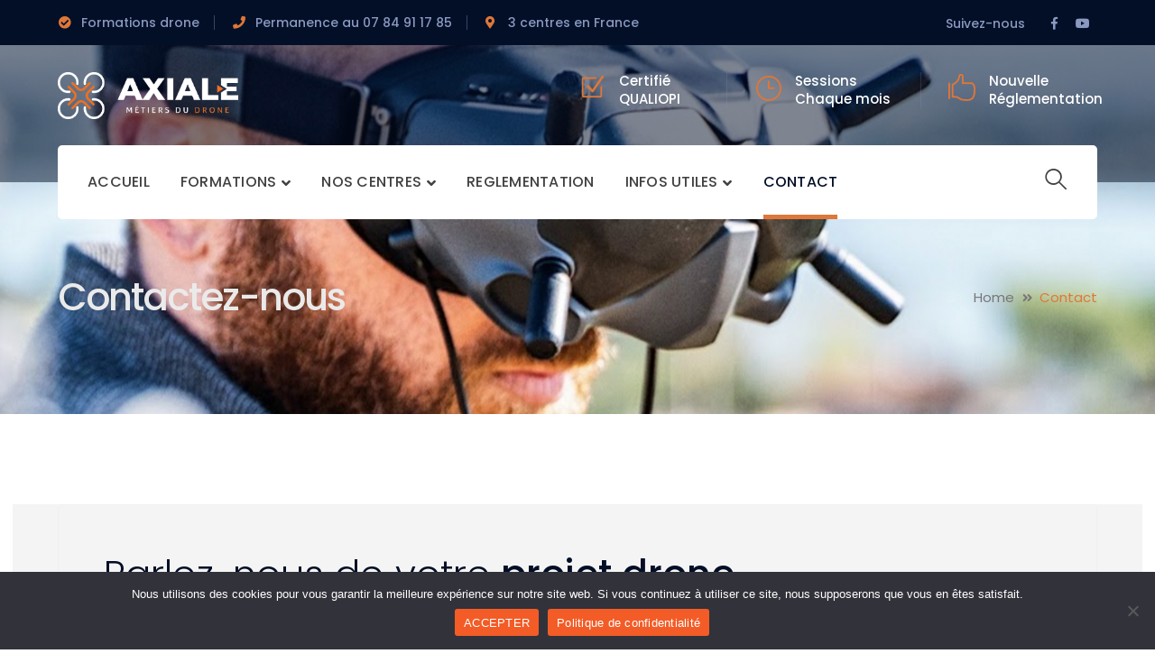

--- FILE ---
content_type: text/html; charset=UTF-8
request_url: https://axiale.fr/contact/
body_size: 17493
content:
<!DOCTYPE html>
<html lang="fr-FR" class="no-js">
<head>
	<meta charset="UTF-8">
	<meta name="viewport" content="width=device-width">
	<link rel="profile" href="https://gmpg.org/xfn/11">
	
	<meta name='robots' content='index, follow, max-image-preview:large, max-snippet:-1, max-video-preview:-1' />

	<!-- This site is optimized with the Yoast SEO plugin v26.7 - https://yoast.com/wordpress/plugins/seo/ -->
	<title>Contact - AXIALE formation drone</title><link rel="preload" as="style" href="https://fonts.googleapis.com/css?family=Poppins%3A100%2C200%2C300%2C400%2C500%2C600%2C700%2C800%2C900100italic%2C200italic%2C300italic%2C400italic%2C500italic%2C600italic%2C700italic%2C800italic%2C900italic&#038;subset=latin&#038;display=swap" /><link rel="stylesheet" href="https://fonts.googleapis.com/css?family=Poppins%3A100%2C200%2C300%2C400%2C500%2C600%2C700%2C800%2C900100italic%2C200italic%2C300italic%2C400italic%2C500italic%2C600italic%2C700italic%2C800italic%2C900italic&#038;subset=latin&#038;display=swap" media="print" onload="this.media='all'" /><noscript><link rel="stylesheet" href="https://fonts.googleapis.com/css?family=Poppins%3A100%2C200%2C300%2C400%2C500%2C600%2C700%2C800%2C900100italic%2C200italic%2C300italic%2C400italic%2C500italic%2C600italic%2C700italic%2C800italic%2C900italic&#038;subset=latin&#038;display=swap" /></noscript>
	<meta name="description" content="Faites financez votre formation drone par votre CPF, Pole Emploi, AFDAS, OPCO. Contactez notre organisme de formation" />
	<link rel="canonical" href="https://axiale.fr/contact/" />
	<meta property="og:locale" content="fr_FR" />
	<meta property="og:type" content="article" />
	<meta property="og:title" content="Contact - AXIALE formation drone" />
	<meta property="og:description" content="Faites financez votre formation drone par votre CPF, Pole Emploi, AFDAS, OPCO. Contactez notre organisme de formation" />
	<meta property="og:url" content="https://axiale.fr/contact/" />
	<meta property="article:modified_time" content="2025-11-05T08:56:21+00:00" />
	<meta name="twitter:card" content="summary_large_image" />
	<meta name="twitter:label1" content="Durée de lecture estimée" />
	<meta name="twitter:data1" content="1 minute" />
	<script type="application/ld+json" class="yoast-schema-graph">{"@context":"https://schema.org","@graph":[{"@type":"WebPage","@id":"https://axiale.fr/contact/","url":"https://axiale.fr/contact/","name":"Contact - AXIALE formation drone","isPartOf":{"@id":"https://axiale.fr/#website"},"datePublished":"2022-07-25T09:31:23+00:00","dateModified":"2025-11-05T08:56:21+00:00","description":"Faites financez votre formation drone par votre CPF, Pole Emploi, AFDAS, OPCO. Contactez notre organisme de formation","inLanguage":"fr-FR","potentialAction":[{"@type":"ReadAction","target":["https://axiale.fr/contact/"]}]},{"@type":"WebSite","@id":"https://axiale.fr/#website","url":"https://axiale.fr/","name":"","description":"Axiale - Formez-vous aux métiers du drone","potentialAction":[{"@type":"SearchAction","target":{"@type":"EntryPoint","urlTemplate":"https://axiale.fr/?s={search_term_string}"},"query-input":{"@type":"PropertyValueSpecification","valueRequired":true,"valueName":"search_term_string"}}],"inLanguage":"fr-FR"}]}</script>
	<!-- / Yoast SEO plugin. -->


<link rel='dns-prefetch' href='//www.googletagmanager.com' />
<link rel='dns-prefetch' href='//maps.googleapis.com' />
<link rel='dns-prefetch' href='//fonts.googleapis.com' />
<link href='https://fonts.gstatic.com' crossorigin rel='preconnect' />
<link rel="alternate" type="application/rss+xml" title=" &raquo; Flux" href="https://axiale.fr/feed/" />
<link rel="alternate" type="application/rss+xml" title=" &raquo; Flux des commentaires" href="https://axiale.fr/comments/feed/" />
<link rel="alternate" title="oEmbed (JSON)" type="application/json+oembed" href="https://axiale.fr/wp-json/oembed/1.0/embed?url=https%3A%2F%2Faxiale.fr%2Fcontact%2F" />
<link rel="alternate" title="oEmbed (XML)" type="text/xml+oembed" href="https://axiale.fr/wp-json/oembed/1.0/embed?url=https%3A%2F%2Faxiale.fr%2Fcontact%2F&#038;format=xml" />
<style id='wp-img-auto-sizes-contain-inline-css' type='text/css'>
img:is([sizes=auto i],[sizes^="auto," i]){contain-intrinsic-size:3000px 1500px}
/*# sourceURL=wp-img-auto-sizes-contain-inline-css */
</style>
<link rel='stylesheet' id='extraicon3-css' href='https://axiale.fr/wp-content/plugins/wprt-addons//assets/bauericons.css?ver=6.9' type='text/css' media='all' />
<link rel='stylesheet' id='js_composer_front-css' href='https://axiale.fr/wp-content/plugins/js_composer/assets/css/js_composer.min.css?ver=6.8.0' type='text/css' media='all' />
<style id='wp-emoji-styles-inline-css' type='text/css'>

	img.wp-smiley, img.emoji {
		display: inline !important;
		border: none !important;
		box-shadow: none !important;
		height: 1em !important;
		width: 1em !important;
		margin: 0 0.07em !important;
		vertical-align: -0.1em !important;
		background: none !important;
		padding: 0 !important;
	}
/*# sourceURL=wp-emoji-styles-inline-css */
</style>
<style id='wp-block-library-inline-css' type='text/css'>
:root{--wp-block-synced-color:#7a00df;--wp-block-synced-color--rgb:122,0,223;--wp-bound-block-color:var(--wp-block-synced-color);--wp-editor-canvas-background:#ddd;--wp-admin-theme-color:#007cba;--wp-admin-theme-color--rgb:0,124,186;--wp-admin-theme-color-darker-10:#006ba1;--wp-admin-theme-color-darker-10--rgb:0,107,160.5;--wp-admin-theme-color-darker-20:#005a87;--wp-admin-theme-color-darker-20--rgb:0,90,135;--wp-admin-border-width-focus:2px}@media (min-resolution:192dpi){:root{--wp-admin-border-width-focus:1.5px}}.wp-element-button{cursor:pointer}:root .has-very-light-gray-background-color{background-color:#eee}:root .has-very-dark-gray-background-color{background-color:#313131}:root .has-very-light-gray-color{color:#eee}:root .has-very-dark-gray-color{color:#313131}:root .has-vivid-green-cyan-to-vivid-cyan-blue-gradient-background{background:linear-gradient(135deg,#00d084,#0693e3)}:root .has-purple-crush-gradient-background{background:linear-gradient(135deg,#34e2e4,#4721fb 50%,#ab1dfe)}:root .has-hazy-dawn-gradient-background{background:linear-gradient(135deg,#faaca8,#dad0ec)}:root .has-subdued-olive-gradient-background{background:linear-gradient(135deg,#fafae1,#67a671)}:root .has-atomic-cream-gradient-background{background:linear-gradient(135deg,#fdd79a,#004a59)}:root .has-nightshade-gradient-background{background:linear-gradient(135deg,#330968,#31cdcf)}:root .has-midnight-gradient-background{background:linear-gradient(135deg,#020381,#2874fc)}:root{--wp--preset--font-size--normal:16px;--wp--preset--font-size--huge:42px}.has-regular-font-size{font-size:1em}.has-larger-font-size{font-size:2.625em}.has-normal-font-size{font-size:var(--wp--preset--font-size--normal)}.has-huge-font-size{font-size:var(--wp--preset--font-size--huge)}.has-text-align-center{text-align:center}.has-text-align-left{text-align:left}.has-text-align-right{text-align:right}.has-fit-text{white-space:nowrap!important}#end-resizable-editor-section{display:none}.aligncenter{clear:both}.items-justified-left{justify-content:flex-start}.items-justified-center{justify-content:center}.items-justified-right{justify-content:flex-end}.items-justified-space-between{justify-content:space-between}.screen-reader-text{border:0;clip-path:inset(50%);height:1px;margin:-1px;overflow:hidden;padding:0;position:absolute;width:1px;word-wrap:normal!important}.screen-reader-text:focus{background-color:#ddd;clip-path:none;color:#444;display:block;font-size:1em;height:auto;left:5px;line-height:normal;padding:15px 23px 14px;text-decoration:none;top:5px;width:auto;z-index:100000}html :where(.has-border-color){border-style:solid}html :where([style*=border-top-color]){border-top-style:solid}html :where([style*=border-right-color]){border-right-style:solid}html :where([style*=border-bottom-color]){border-bottom-style:solid}html :where([style*=border-left-color]){border-left-style:solid}html :where([style*=border-width]){border-style:solid}html :where([style*=border-top-width]){border-top-style:solid}html :where([style*=border-right-width]){border-right-style:solid}html :where([style*=border-bottom-width]){border-bottom-style:solid}html :where([style*=border-left-width]){border-left-style:solid}html :where(img[class*=wp-image-]){height:auto;max-width:100%}:where(figure){margin:0 0 1em}html :where(.is-position-sticky){--wp-admin--admin-bar--position-offset:var(--wp-admin--admin-bar--height,0px)}@media screen and (max-width:600px){html :where(.is-position-sticky){--wp-admin--admin-bar--position-offset:0px}}

/*# sourceURL=wp-block-library-inline-css */
</style><style id='global-styles-inline-css' type='text/css'>
:root{--wp--preset--aspect-ratio--square: 1;--wp--preset--aspect-ratio--4-3: 4/3;--wp--preset--aspect-ratio--3-4: 3/4;--wp--preset--aspect-ratio--3-2: 3/2;--wp--preset--aspect-ratio--2-3: 2/3;--wp--preset--aspect-ratio--16-9: 16/9;--wp--preset--aspect-ratio--9-16: 9/16;--wp--preset--color--black: #000000;--wp--preset--color--cyan-bluish-gray: #abb8c3;--wp--preset--color--white: #ffffff;--wp--preset--color--pale-pink: #f78da7;--wp--preset--color--vivid-red: #cf2e2e;--wp--preset--color--luminous-vivid-orange: #ff6900;--wp--preset--color--luminous-vivid-amber: #fcb900;--wp--preset--color--light-green-cyan: #7bdcb5;--wp--preset--color--vivid-green-cyan: #00d084;--wp--preset--color--pale-cyan-blue: #8ed1fc;--wp--preset--color--vivid-cyan-blue: #0693e3;--wp--preset--color--vivid-purple: #9b51e0;--wp--preset--gradient--vivid-cyan-blue-to-vivid-purple: linear-gradient(135deg,rgb(6,147,227) 0%,rgb(155,81,224) 100%);--wp--preset--gradient--light-green-cyan-to-vivid-green-cyan: linear-gradient(135deg,rgb(122,220,180) 0%,rgb(0,208,130) 100%);--wp--preset--gradient--luminous-vivid-amber-to-luminous-vivid-orange: linear-gradient(135deg,rgb(252,185,0) 0%,rgb(255,105,0) 100%);--wp--preset--gradient--luminous-vivid-orange-to-vivid-red: linear-gradient(135deg,rgb(255,105,0) 0%,rgb(207,46,46) 100%);--wp--preset--gradient--very-light-gray-to-cyan-bluish-gray: linear-gradient(135deg,rgb(238,238,238) 0%,rgb(169,184,195) 100%);--wp--preset--gradient--cool-to-warm-spectrum: linear-gradient(135deg,rgb(74,234,220) 0%,rgb(151,120,209) 20%,rgb(207,42,186) 40%,rgb(238,44,130) 60%,rgb(251,105,98) 80%,rgb(254,248,76) 100%);--wp--preset--gradient--blush-light-purple: linear-gradient(135deg,rgb(255,206,236) 0%,rgb(152,150,240) 100%);--wp--preset--gradient--blush-bordeaux: linear-gradient(135deg,rgb(254,205,165) 0%,rgb(254,45,45) 50%,rgb(107,0,62) 100%);--wp--preset--gradient--luminous-dusk: linear-gradient(135deg,rgb(255,203,112) 0%,rgb(199,81,192) 50%,rgb(65,88,208) 100%);--wp--preset--gradient--pale-ocean: linear-gradient(135deg,rgb(255,245,203) 0%,rgb(182,227,212) 50%,rgb(51,167,181) 100%);--wp--preset--gradient--electric-grass: linear-gradient(135deg,rgb(202,248,128) 0%,rgb(113,206,126) 100%);--wp--preset--gradient--midnight: linear-gradient(135deg,rgb(2,3,129) 0%,rgb(40,116,252) 100%);--wp--preset--font-size--small: 13px;--wp--preset--font-size--medium: 20px;--wp--preset--font-size--large: 36px;--wp--preset--font-size--x-large: 42px;--wp--preset--spacing--20: 0.44rem;--wp--preset--spacing--30: 0.67rem;--wp--preset--spacing--40: 1rem;--wp--preset--spacing--50: 1.5rem;--wp--preset--spacing--60: 2.25rem;--wp--preset--spacing--70: 3.38rem;--wp--preset--spacing--80: 5.06rem;--wp--preset--shadow--natural: 6px 6px 9px rgba(0, 0, 0, 0.2);--wp--preset--shadow--deep: 12px 12px 50px rgba(0, 0, 0, 0.4);--wp--preset--shadow--sharp: 6px 6px 0px rgba(0, 0, 0, 0.2);--wp--preset--shadow--outlined: 6px 6px 0px -3px rgb(255, 255, 255), 6px 6px rgb(0, 0, 0);--wp--preset--shadow--crisp: 6px 6px 0px rgb(0, 0, 0);}:where(.is-layout-flex){gap: 0.5em;}:where(.is-layout-grid){gap: 0.5em;}body .is-layout-flex{display: flex;}.is-layout-flex{flex-wrap: wrap;align-items: center;}.is-layout-flex > :is(*, div){margin: 0;}body .is-layout-grid{display: grid;}.is-layout-grid > :is(*, div){margin: 0;}:where(.wp-block-columns.is-layout-flex){gap: 2em;}:where(.wp-block-columns.is-layout-grid){gap: 2em;}:where(.wp-block-post-template.is-layout-flex){gap: 1.25em;}:where(.wp-block-post-template.is-layout-grid){gap: 1.25em;}.has-black-color{color: var(--wp--preset--color--black) !important;}.has-cyan-bluish-gray-color{color: var(--wp--preset--color--cyan-bluish-gray) !important;}.has-white-color{color: var(--wp--preset--color--white) !important;}.has-pale-pink-color{color: var(--wp--preset--color--pale-pink) !important;}.has-vivid-red-color{color: var(--wp--preset--color--vivid-red) !important;}.has-luminous-vivid-orange-color{color: var(--wp--preset--color--luminous-vivid-orange) !important;}.has-luminous-vivid-amber-color{color: var(--wp--preset--color--luminous-vivid-amber) !important;}.has-light-green-cyan-color{color: var(--wp--preset--color--light-green-cyan) !important;}.has-vivid-green-cyan-color{color: var(--wp--preset--color--vivid-green-cyan) !important;}.has-pale-cyan-blue-color{color: var(--wp--preset--color--pale-cyan-blue) !important;}.has-vivid-cyan-blue-color{color: var(--wp--preset--color--vivid-cyan-blue) !important;}.has-vivid-purple-color{color: var(--wp--preset--color--vivid-purple) !important;}.has-black-background-color{background-color: var(--wp--preset--color--black) !important;}.has-cyan-bluish-gray-background-color{background-color: var(--wp--preset--color--cyan-bluish-gray) !important;}.has-white-background-color{background-color: var(--wp--preset--color--white) !important;}.has-pale-pink-background-color{background-color: var(--wp--preset--color--pale-pink) !important;}.has-vivid-red-background-color{background-color: var(--wp--preset--color--vivid-red) !important;}.has-luminous-vivid-orange-background-color{background-color: var(--wp--preset--color--luminous-vivid-orange) !important;}.has-luminous-vivid-amber-background-color{background-color: var(--wp--preset--color--luminous-vivid-amber) !important;}.has-light-green-cyan-background-color{background-color: var(--wp--preset--color--light-green-cyan) !important;}.has-vivid-green-cyan-background-color{background-color: var(--wp--preset--color--vivid-green-cyan) !important;}.has-pale-cyan-blue-background-color{background-color: var(--wp--preset--color--pale-cyan-blue) !important;}.has-vivid-cyan-blue-background-color{background-color: var(--wp--preset--color--vivid-cyan-blue) !important;}.has-vivid-purple-background-color{background-color: var(--wp--preset--color--vivid-purple) !important;}.has-black-border-color{border-color: var(--wp--preset--color--black) !important;}.has-cyan-bluish-gray-border-color{border-color: var(--wp--preset--color--cyan-bluish-gray) !important;}.has-white-border-color{border-color: var(--wp--preset--color--white) !important;}.has-pale-pink-border-color{border-color: var(--wp--preset--color--pale-pink) !important;}.has-vivid-red-border-color{border-color: var(--wp--preset--color--vivid-red) !important;}.has-luminous-vivid-orange-border-color{border-color: var(--wp--preset--color--luminous-vivid-orange) !important;}.has-luminous-vivid-amber-border-color{border-color: var(--wp--preset--color--luminous-vivid-amber) !important;}.has-light-green-cyan-border-color{border-color: var(--wp--preset--color--light-green-cyan) !important;}.has-vivid-green-cyan-border-color{border-color: var(--wp--preset--color--vivid-green-cyan) !important;}.has-pale-cyan-blue-border-color{border-color: var(--wp--preset--color--pale-cyan-blue) !important;}.has-vivid-cyan-blue-border-color{border-color: var(--wp--preset--color--vivid-cyan-blue) !important;}.has-vivid-purple-border-color{border-color: var(--wp--preset--color--vivid-purple) !important;}.has-vivid-cyan-blue-to-vivid-purple-gradient-background{background: var(--wp--preset--gradient--vivid-cyan-blue-to-vivid-purple) !important;}.has-light-green-cyan-to-vivid-green-cyan-gradient-background{background: var(--wp--preset--gradient--light-green-cyan-to-vivid-green-cyan) !important;}.has-luminous-vivid-amber-to-luminous-vivid-orange-gradient-background{background: var(--wp--preset--gradient--luminous-vivid-amber-to-luminous-vivid-orange) !important;}.has-luminous-vivid-orange-to-vivid-red-gradient-background{background: var(--wp--preset--gradient--luminous-vivid-orange-to-vivid-red) !important;}.has-very-light-gray-to-cyan-bluish-gray-gradient-background{background: var(--wp--preset--gradient--very-light-gray-to-cyan-bluish-gray) !important;}.has-cool-to-warm-spectrum-gradient-background{background: var(--wp--preset--gradient--cool-to-warm-spectrum) !important;}.has-blush-light-purple-gradient-background{background: var(--wp--preset--gradient--blush-light-purple) !important;}.has-blush-bordeaux-gradient-background{background: var(--wp--preset--gradient--blush-bordeaux) !important;}.has-luminous-dusk-gradient-background{background: var(--wp--preset--gradient--luminous-dusk) !important;}.has-pale-ocean-gradient-background{background: var(--wp--preset--gradient--pale-ocean) !important;}.has-electric-grass-gradient-background{background: var(--wp--preset--gradient--electric-grass) !important;}.has-midnight-gradient-background{background: var(--wp--preset--gradient--midnight) !important;}.has-small-font-size{font-size: var(--wp--preset--font-size--small) !important;}.has-medium-font-size{font-size: var(--wp--preset--font-size--medium) !important;}.has-large-font-size{font-size: var(--wp--preset--font-size--large) !important;}.has-x-large-font-size{font-size: var(--wp--preset--font-size--x-large) !important;}
/*# sourceURL=global-styles-inline-css */
</style>

<style id='classic-theme-styles-inline-css' type='text/css'>
/*! This file is auto-generated */
.wp-block-button__link{color:#fff;background-color:#32373c;border-radius:9999px;box-shadow:none;text-decoration:none;padding:calc(.667em + 2px) calc(1.333em + 2px);font-size:1.125em}.wp-block-file__button{background:#32373c;color:#fff;text-decoration:none}
/*# sourceURL=/wp-includes/css/classic-themes.min.css */
</style>
<link rel='stylesheet' id='cookie-notice-front-css' href='https://axiale.fr/wp-content/plugins/cookie-notice/css/front.min.css?ver=2.5.11' type='text/css' media='all' />
<link rel='stylesheet' id='parent-style-css' href='https://axiale.fr/wp-content/themes/bauer/style.css?ver=6.9' type='text/css' media='all' />

<link rel='stylesheet' id='bauer-theme-style-css' href='https://axiale.fr/wp-content/themes/bauer-child/style.css?ver=1.0.0' type='text/css' media='all' />
<style id='bauer-theme-style-inline-css' type='text/css'>
/*ACCENT COLOR*/.text-accent-color,#top-bar .top-bar-content .content:before,.top-bar-style-1 #top-bar .top-bar-socials .icons a:hover,.top-bar-style-2 #top-bar .top-bar-socials .icons a:hover,.sticky-post,#site-logo .site-logo-text:hover,#main-nav .sub-menu li a:hover,.header-style-1 #site-header .nav-top-cart-wrapper .nav-cart-trigger:hover,.header-style-1 #site-header .header-search-trigger:hover,.header-style-2 #site-header .nav-top-cart-wrapper .nav-cart-trigger:hover,.header-style-2 #site-header .header-search-trigger:hover,.header-style-3 #site-header .nav-top-cart-wrapper .nav-cart-trigger:hover,.header-style-3 #site-header .header-search-trigger:hover,.header-style-3 #site-header .header-button a,.header-style-4 #site-header .nav-top-cart-wrapper .nav-cart-trigger:hover,.header-style-4 #site-header .header-search-trigger:hover,.header-style-5 #site-header .nav-cart-trigger:hover,.header-style-5 #site-header .header-search-trigger:hover,.header-style-6 #site-header .nav-cart-trigger:hover,.header-style-6 #site-header .header-search-trigger:hover,#header-aside .aside-content .info-i span,#featured-title #breadcrumbs a:hover,.hentry .page-links span,.hentry .page-links a span,.hentry .post-title a:hover,.hentry .post-meta a:hover,.hentry .post-meta .item .inner:before,.hentry .post-link a:hover,.hentry .post-tags:before,.hentry .post-tags a:hover,.related-news .post-item h3 a:hover,.related-news .related-post .slick-next:hover:before,.related-news .related-post .slick-prev:hover:before,.comment-reply a,#cancel-comment-reply-link,.widget.widget_archive ul li a:hover,.widget.widget_categories ul li a:hover,.widget.widget_meta ul li a:hover,.widget.widget_nav_menu ul li a:hover,.widget.widget_pages ul li a:hover,.widget.widget_recent_entries ul li a:hover,.widget.widget_recent_comments ul li a:hover,.widget.widget_rss ul li a:hover,#footer-widgets .widget.widget_archive ul li a:hover,#footer-widgets .widget.widget_categories ul li a:hover,#footer-widgets .widget.widget_meta ul li a:hover,#footer-widgets .widget.widget_nav_menu ul li a:hover,#footer-widgets .widget.widget_pages ul li a:hover,#footer-widgets .widget.widget_recent_entries ul li a:hover,#footer-widgets .widget.widget_recent_comments ul li a:hover,#footer-widgets .widget.widget_rss ul li a:hover,#sidebar .widget.widget_calendar caption,#footer-widgets .widget.widget_calendar caption,.widget.widget_nav_menu .menu > li.current-menu-item > a,.widget.widget_nav_menu .menu > li.current-menu-item,#sidebar .widget.widget_calendar tbody #today,#sidebar .widget.widget_calendar tbody #today a,#sidebar .widget.widget_twitter .timestamp a:hover,#footer-widgets .widget.widget_twitter .timestamp a:hover,#footer-widgets .widget.widget_mc4wp_form_widget .mc4wp-form .submit-wrap > button,#sidebar .widget.widget_socials .socials a:hover,#footer-widgets .widget.widget_socials .socials a:hover,#sidebar .widget.widget_recent_posts h3 a:hover,#footer-widgets .widget.widget_recent_posts h3 a:hover,#sidebar .widget_information ul li.accent-icon i,#footer-widgets .widget_information ul li.accent-icon i,.bauer-accordions .accordion-item .accordion-heading:hover,.bauer-accordions .accordion-item.style-1.active .accordion-heading,.bauer-accordions .accordion-item.style-1.active .accordion-heading > .inner:before,.bauer-step-box .number-box .number,.bauer-links.accent,.bauer-links:hover,.bauer-button.outline.outline-accent,.bauer-button.outline.outline-accent .icon,.bauer-counter .icon.accent,.bauer-counter .prefix.accent,.bauer-counter .suffix.accent,.bauer-counter .number.accent,.bauer-divider.has-icon .icon-wrap > span.accent,.bauer-single-heading .heading.accent,.bauer-headings .heading.accent,.bauer-image-box.style-1 .item .title a:hover,.bauer-image-box.style-3 .item .title a:hover,.bauer-icon.accent > .icon,.bauer-progress .perc.accent,#project-filter .cbp-filter-item:hover,#project-filter .cbp-filter-item.cbp-filter-item-active,.project-related-wrap .btn-wrap a,.project-related-wrap .project-item .cat a,.project-related-wrap .project-item h2 a:hover,.wpb_row.row-has-scroll .scroll-btn:hover:before,.bauer-team .socials li a:hover,.bauer-team-grid .socials li a:hover,.bauer-testimonials .name-pos .position,.bauer-list .icon.accent,.bauer-pricing .title.accent h3,.owl-theme .owl-nav [class*="owl-"]:hover:after,.et-tabs-style-line nav ul li.tab-current .iw-icon,.woocommerce-page .woocommerce-MyAccount-content .woocommerce-info .button,.products li .product-info .button,.products li .product-info .added_to_cart,.products li h2:hover,.woo-single-post-class .woocommerce-grouped-product-list-item__label a:hover,.woocommerce-page .shop_table.cart .product-name a:hover,.woocommerce-page .shop_table.cart .product-remove a:after,.product_list_widget .product-title:hover,.widget_recent_reviews .product_list_widget a:hover,.widget.widget_product_search .woocommerce-product-search .search-submit:hover:before,.widget_shopping_cart_content ul li a:hover,.widget_shopping_cart_content ul li a.remove,.widget_shopping_cart_content .buttons a.checkout,a{color:#de7739;}bg-accent,blockquote:before,button, input[type="button"], input[type="reset"], input[type="submit"],.tparrows.custom:hover,.header-style-1 #site-header .header-button a,.header-style-2 #site-header .header-button a,.header-style-3 #site-header .header-button a:hover,.header-style-5 #site-header .header-button a,.header-style-6 #site-header .header-button a,.cur-menu-1 #main-nav > ul > li > a:before,.cur-menu-1 #main-nav > ul > li.current-menu-item > a:before,.cur-menu-1 #main-nav > ul > li.current-menu-parent > a:before,.cur-menu-2 #main-nav > ul > li > a span:before,.cur-menu-2 #main-nav > ul > li.current-menu-item > a span:before,.cur-menu-2 #main-nav > ul > li.current-menu-parent > a span:before,#featured-title.center .main-title:before,.post-media .slick-prev:hover,.post-media .slick-next:hover,.post-media .slick-dots li.slick-active button,.comment-reply a:after,#cancel-comment-reply-link:after,.widget.widget_categories ul li > span,.widget.widget_archive ul li > span,.widget.widget_search .search-form .search-submit:before,#sidebar .mc4wp-form .submit-wrap button:before,#footer-widgets .widget.widget_mc4wp_form_widget .mc4wp-form .submit-wrap > button:hover,#sidebar .widget.widget_recent_posts .recent-news .thumb.icon,#footer-widgets .widget.widget_recent_posts .recent-news .thumb.icon,#sidebar .widget.widget_tag_cloud .tagcloud a:hover,#footer-widgets .widget.widget_tag_cloud .tagcloud a:hover,.widget_product_tag_cloud .tagcloud a:hover,#scroll-top:hover:before,.bauer-pagination ul li a.page-numbers:hover,.woocommerce-pagination .page-numbers li .page-numbers:hover,.bauer-pagination ul li .page-numbers.current,.woocommerce-pagination .page-numbers li .page-numbers.current,.no-results-content .search-form .search-submit:before,.footer-promotion .promo-btn,.bauer-accordions .accordion-item.style-2.active .accordion-heading,.bauer-step-box .number-box:hover .number,.bauer-button.accent,.bauer-button.outline.outline-accent:hover,.bauer-content-box > .inner.accent,.bauer-content-box > .inner.dark-accent,.bauer-content-box > .inner.light-accent,.bauer-tabs.style-2 .tab-title .item-title.active,.bauer-tabs.style-3 .tab-title .item-title.active,.bauer-single-heading .line.accent,.bauer-headings .sep.accent,.bauer-headings .heading > span,.bauer-image-box.style-3.has-number:hover .number,.bauer-images-grid .cbp-nav-next:hover:after,.bauer-images-grid .cbp-nav-prev:hover:after,.bauer-icon.accent-bg > .icon,#project-filter .cbp-filter-item > span:after,.project-box .project-image .icons a:hover,.project-related-wrap .btn-wrap a:hover,.bauer-progress .progress-animate:after,.bauer-progress .progress-animate.accent,.bauer-images-carousel.has-borders:after,.bauer-images-carousel.has-borders:before,.bauer-images-carousel.has-arrows.arrow-bottom .owl-nav,.bauer-subscribe .mc4wp-form .email-wrap input:focus,.bauer-video-icon.accent a,.et-tabs-style-line nav ul li.tab-current:after,.woocommerce-page .wc-proceed-to-checkout .button,.woocommerce-page #payment #place_order,.widget_price_filter .price_slider_amount .button:hover{background-color:#de7739;}.animsition-loading:after{border-top-color:#de7739;}.underline-solid:after, .underline-dotted:after, .underline-dashed:after{border-bottom-color:#de7739;}.header-style-3 #site-header .header-button a{border-color:#de7739;}.widget.widget_search .search-form .search-field:focus{border-color:#de7739;}#sidebar .mc4wp-form .email-wrap input:focus{border-color:#de7739;}#footer-widgets .widget.widget_mc4wp_form_widget .mc4wp-form .submit-wrap > button{border-color:#de7739;}.no-results-content .search-form .search-field:focus{border-color:#de7739;}.bauer-step-box .number-box .number{border-color:#de7739;}.bauer-button.outline.outline-accent{border-color:#de7739;}.bauer-button.outline.outline-accent:hover{border-color:#de7739;}.divider-icon-before.accent{border-color:#de7739;}.divider-icon-after.accent{border-color:#de7739;}.bauer-divider.has-icon .divider-double.accent{border-color:#de7739;}.bauer-tabs.style-2 .tab-title .item-title.active > span{border-top-color:#de7739;}.bauer-icon-box.hover-style-1:hover > .hover{border-bottom-color:#de7739;}.bauer-icon-box.hover-style-2:hover > .hover{border-bottom-color:#de7739;}.bauer-image-box.style-2 .item .thumb:after{border-bottom-color:#de7739;}.bauer-team.style-1 .member-item .text-wrap{border-bottom-color:#de7739;}.bauer-team.style-2 .member-item .text-wrap{border-bottom-color:#de7739;}.bauer-testimonials.style-1:hover .inner{border-bottom-color:#de7739;}.bauer-testimonials-g3 .avatar-wrap img:hover{border-color:#de7739;}.bauer-testimonials-g3 .avatar-wrap a.active img{border-color:#de7739;}.bauer-video-icon.white a:after{border-left-color:#de7739;}.owl-theme .owl-dots .owl-dot span{border-color:#de7739;}.owl-theme .owl-dots .owl-dot.active span{border-color:#de7739;}.widget_price_filter .price_slider_amount .button:hover{border-color:#de7739;}.widget_price_filter .ui-slider .ui-slider-handle{border-color:#de7739;}.widget_shopping_cart_content .buttons a.checkout{border-color:#de7739;}.bauer-progress .progress-animate.accent.gradient{background: rgba(222,119,57,1);background: -moz-linear-gradient(left, rgba(222,119,57,1) 0%, rgba(222,119,57,0.3) 100%);background: -webkit-linear-gradient( left, rgba(222,119,57,1) 0%, rgba(222,119,57,0.3) 100% );background: linear-gradient(to right, rgba(222,119,57,1) 0%, rgba(222,119,57,0.3) 100%) !important;}.bauer-step-box:before{background: linear-gradient(45deg, #fff 0%, #de7739 10%, #de7739 90%, #fff 100%); background: -webkit-linear-gradient(45deg, #fff 0%, #de7739 10%, #de7739 90%, #fff 100%) !important;}/*TYPOGRAPHY*/body{font-family:"Poppins";}h1{letter-spacing:-2px;}/*CUSTOMIZER STYLING*/@media only screen and (max-width: 991px){#site-logo{ max-width:150px; }}@media only screen and (min-width: 992px){.header-style-6 #site-logo-inner{ margin:0px 0px 0px 0px; }}#site-logo{}#main-nav-mobi ul > li > a{line-height:40px;}#main-nav-mobi .menu-item-has-children .arrow{line-height:40px;}.top-bar-style-1 #top-bar:after{opacity:1;}.top-bar-style-2 #top-bar:after{opacity:1;}.header-style-1 #site-header:after{opacity:1;}.header-style-2 #site-header:after{opacity:1;}.header-style-3 #site-header:after{opacity:1;}.header-style-4 #site-header:after{opacity:0.0001;}.header-style-5 #site-header:after{opacity:0.0001;}.header-style-6 #site-header:after{opacity:0.6;}.header-style-6 #site-logo-inner{}#main-nav > ul > li{padding-left:3px;padding-right:3px;}#site-header #main-nav > ul > li > a{height:82px;line-height:82px;}.header-style-5 .header-search-wrap, .header-style-6 .header-search-wrap{margin:24px 0px 24px 15px;}#site-header .aside-content .info-c{color:#ffffff;}#site-header .aside-content .inner > span.info-two{width:190px;}#featured-title .main-title{color:#eaeaea;}#featured-title #breadcrumbs{color:#de7739;}#featured-title #breadcrumbs a:hover{color:#ffffff;}
/*# sourceURL=bauer-theme-style-inline-css */
</style>
<link rel='stylesheet' id='bauer-visual-composer-css' href='https://axiale.fr/wp-content/themes/bauer/assets/css/visual-composer.css?ver=1.0.0' type='text/css' media='all' />
<link rel='stylesheet' id='animate-css' href='https://axiale.fr/wp-content/themes/bauer/assets/css/animate.css?ver=3.5.2' type='text/css' media='all' />
<link rel='stylesheet' id='animsition-css' href='https://axiale.fr/wp-content/themes/bauer/assets/css/animsition.css?ver=4.0.1' type='text/css' media='all' />
<link rel='stylesheet' id='slick-css' href='https://axiale.fr/wp-content/themes/bauer/assets/css/slick.css?ver=1.6.0' type='text/css' media='all' />
<link rel='stylesheet' id='fontawesome-css' href='https://axiale.fr/wp-content/themes/bauer/assets/css/fontawesome.css?ver=5.0' type='text/css' media='all' />
<link rel='stylesheet' id='eleganticons-css' href='https://axiale.fr/wp-content/themes/bauer/assets/css/eleganticons.css?ver=1.0.0' type='text/css' media='all' />
<link rel='stylesheet' id='basicui-css' href='https://axiale.fr/wp-content/themes/bauer/assets/css/basicui.css?ver=1.0.0' type='text/css' media='all' />
<link rel='stylesheet' id='bauer-owlcarousel-css' href='https://axiale.fr/wp-content/plugins/wprt-addons/assets/owl.carousel.css?ver=2.2.1' type='text/css' media='all' />
<link rel='stylesheet' id='bauer-cubeportfolio-css' href='https://axiale.fr/wp-content/plugins/wprt-addons/assets/cubeportfolio.min.css?ver=3.4.0' type='text/css' media='all' />
<link rel='stylesheet' id='bauer-magnificpopup-css' href='https://axiale.fr/wp-content/plugins/wprt-addons/assets/magnific.popup.css?ver=1.0.0' type='text/css' media='all' />
<link rel='stylesheet' id='bauer-vegas-css' href='https://axiale.fr/wp-content/plugins/wprt-addons/assets/vegas.css?ver=2.3.1' type='text/css' media='all' />
<link rel='stylesheet' id='bauer-ytplayer-css' href='https://axiale.fr/wp-content/plugins/wprt-addons/assets/ytplayer.css?ver=3.0.2' type='text/css' media='all' />
<script type="text/javascript" id="cookie-notice-front-js-before">
/* <![CDATA[ */
var cnArgs = {"ajaxUrl":"https:\/\/axiale.fr\/wp-admin\/admin-ajax.php","nonce":"9500949754","hideEffect":"slide","position":"bottom","onScroll":false,"onScrollOffset":100,"onClick":false,"cookieName":"cookie_notice_accepted","cookieTime":7862400,"cookieTimeRejected":2592000,"globalCookie":false,"redirection":false,"cache":true,"revokeCookies":false,"revokeCookiesOpt":"automatic"};

//# sourceURL=cookie-notice-front-js-before
/* ]]> */
</script>
<script type="text/javascript" src="https://axiale.fr/wp-content/plugins/cookie-notice/js/front.min.js?ver=2.5.11" id="cookie-notice-front-js"></script>
<script type="text/javascript" src="https://axiale.fr/wp-includes/js/jquery/jquery.min.js?ver=3.7.1" id="jquery-core-js"></script>
<script type="text/javascript" src="https://axiale.fr/wp-includes/js/jquery/jquery-migrate.min.js?ver=3.4.1" id="jquery-migrate-js"></script>

<!-- Extrait de code de la balise Google (gtag.js) ajouté par Site Kit -->
<!-- Extrait Google Analytics ajouté par Site Kit -->
<script type="text/javascript" src="https://www.googletagmanager.com/gtag/js?id=G-RE5TBMK568" id="google_gtagjs-js" async></script>
<script type="text/javascript" id="google_gtagjs-js-after">
/* <![CDATA[ */
window.dataLayer = window.dataLayer || [];function gtag(){dataLayer.push(arguments);}
gtag("set","linker",{"domains":["axiale.fr"]});
gtag("js", new Date());
gtag("set", "developer_id.dZTNiMT", true);
gtag("config", "G-RE5TBMK568");
//# sourceURL=google_gtagjs-js-after
/* ]]> */
</script>
<script type="text/javascript" src="https://maps.googleapis.com/maps/api/js?ver=v3" id="google-maps-api-js"></script>
<link rel="https://api.w.org/" href="https://axiale.fr/wp-json/" /><link rel="alternate" title="JSON" type="application/json" href="https://axiale.fr/wp-json/wp/v2/pages/9363" /><link rel="EditURI" type="application/rsd+xml" title="RSD" href="https://axiale.fr/xmlrpc.php?rsd" />
<meta name="generator" content="WordPress 6.9" />
<link rel='shortlink' href='https://axiale.fr/?p=9363' />
<meta name="generator" content="Site Kit by Google 1.170.0" /><meta name="generator" content="Powered by WPBakery Page Builder - drag and drop page builder for WordPress."/>

<!-- Extrait Google Tag Manager ajouté par Site Kit -->
<script type="text/javascript">
/* <![CDATA[ */

			( function( w, d, s, l, i ) {
				w[l] = w[l] || [];
				w[l].push( {'gtm.start': new Date().getTime(), event: 'gtm.js'} );
				var f = d.getElementsByTagName( s )[0],
					j = d.createElement( s ), dl = l != 'dataLayer' ? '&l=' + l : '';
				j.async = true;
				j.src = 'https://www.googletagmanager.com/gtm.js?id=' + i + dl;
				f.parentNode.insertBefore( j, f );
			} )( window, document, 'script', 'dataLayer', 'GTM-MMDG68DB' );
			
/* ]]> */
</script>

<!-- End Google Tag Manager snippet added by Site Kit -->
<meta name="generator" content="Powered by Slider Revolution 6.5.19 - responsive, Mobile-Friendly Slider Plugin for WordPress with comfortable drag and drop interface." />
<link rel="icon" href="https://axiale.fr/wp-content/uploads/2022/09/cropped-favicon-axiale-drone-32x32.png" sizes="32x32" />
<link rel="icon" href="https://axiale.fr/wp-content/uploads/2022/09/cropped-favicon-axiale-drone-192x192.png" sizes="192x192" />
<link rel="apple-touch-icon" href="https://axiale.fr/wp-content/uploads/2022/09/cropped-favicon-axiale-drone-180x180.png" />
<meta name="msapplication-TileImage" content="https://axiale.fr/wp-content/uploads/2022/09/cropped-favicon-axiale-drone-270x270.png" />
<script>function setREVStartSize(e){
			//window.requestAnimationFrame(function() {
				window.RSIW = window.RSIW===undefined ? window.innerWidth : window.RSIW;
				window.RSIH = window.RSIH===undefined ? window.innerHeight : window.RSIH;
				try {
					var pw = document.getElementById(e.c).parentNode.offsetWidth,
						newh;
					pw = pw===0 || isNaN(pw) ? window.RSIW : pw;
					e.tabw = e.tabw===undefined ? 0 : parseInt(e.tabw);
					e.thumbw = e.thumbw===undefined ? 0 : parseInt(e.thumbw);
					e.tabh = e.tabh===undefined ? 0 : parseInt(e.tabh);
					e.thumbh = e.thumbh===undefined ? 0 : parseInt(e.thumbh);
					e.tabhide = e.tabhide===undefined ? 0 : parseInt(e.tabhide);
					e.thumbhide = e.thumbhide===undefined ? 0 : parseInt(e.thumbhide);
					e.mh = e.mh===undefined || e.mh=="" || e.mh==="auto" ? 0 : parseInt(e.mh,0);
					if(e.layout==="fullscreen" || e.l==="fullscreen")
						newh = Math.max(e.mh,window.RSIH);
					else{
						e.gw = Array.isArray(e.gw) ? e.gw : [e.gw];
						for (var i in e.rl) if (e.gw[i]===undefined || e.gw[i]===0) e.gw[i] = e.gw[i-1];
						e.gh = e.el===undefined || e.el==="" || (Array.isArray(e.el) && e.el.length==0)? e.gh : e.el;
						e.gh = Array.isArray(e.gh) ? e.gh : [e.gh];
						for (var i in e.rl) if (e.gh[i]===undefined || e.gh[i]===0) e.gh[i] = e.gh[i-1];
											
						var nl = new Array(e.rl.length),
							ix = 0,
							sl;
						e.tabw = e.tabhide>=pw ? 0 : e.tabw;
						e.thumbw = e.thumbhide>=pw ? 0 : e.thumbw;
						e.tabh = e.tabhide>=pw ? 0 : e.tabh;
						e.thumbh = e.thumbhide>=pw ? 0 : e.thumbh;
						for (var i in e.rl) nl[i] = e.rl[i]<window.RSIW ? 0 : e.rl[i];
						sl = nl[0];
						for (var i in nl) if (sl>nl[i] && nl[i]>0) { sl = nl[i]; ix=i;}
						var m = pw>(e.gw[ix]+e.tabw+e.thumbw) ? 1 : (pw-(e.tabw+e.thumbw)) / (e.gw[ix]);
						newh =  (e.gh[ix] * m) + (e.tabh + e.thumbh);
					}
					var el = document.getElementById(e.c);
					if (el!==null && el) el.style.height = newh+"px";
					el = document.getElementById(e.c+"_wrapper");
					if (el!==null && el) {
						el.style.height = newh+"px";
						el.style.display = "block";
					}
				} catch(e){
					console.log("Failure at Presize of Slider:" + e)
				}
			//});
		  };</script>
<style type="text/css" data-type="vc_shortcodes-custom-css">.vc_custom_1728648112794{background-position: center !important;background-repeat: no-repeat !important;background-size: cover !important;}.vc_custom_1728648907366{background: #f4f4f4 url(https://axiale.fr/wp-content/uploads/2019/05/com-bg-2.png?id=8897) !important;background-position: center !important;background-repeat: no-repeat !important;background-size: cover !important;}</style><noscript><style> .wpb_animate_when_almost_visible { opacity: 1; }</style></noscript><link rel='stylesheet' id='rs-plugin-settings-css' href='https://axiale.fr/wp-content/plugins/revslider/public/assets/css/rs6.css?ver=6.5.19' type='text/css' media='all' />
<style id='rs-plugin-settings-inline-css' type='text/css'>
#rs-demo-id {}
/*# sourceURL=rs-plugin-settings-inline-css */
</style>
</head>

<body data-rsssl=1 class=" mobile-hide-top top-bar-style-2 header-fixed no-sidebar site-layout-full-width header-style-6 cur-menu-1 is-page no-padding-content header-simple-search footer-no-promo wpb-js-composer js-comp-ver-6.8.0 vc_responsive">
<div class="mobi-overlay"><span class="close"></span></div>
<div id="wrapper" style="">
	    <div class="search-style-fullscreen">
        <div class="search_form_wrap">
        	<a class="search-close"></a>
            <form role="search" method="get" class="search_form" action="https://axiale.fr/">
                <input type="search" class="search-field" value="" name="s" placeholder="Type your search...">
                <button type="submit" class="search-submit" title="Search">Search</button>
            </form>
        </div>
    </div><!-- /.search-style-fullscreen -->
	
    <div id="page" class="clearfix animsition">
    	<div id="site-header-wrap">
			<!-- Top Bar -->
		    
<div id="top-bar" style="">
    <div id="top-bar-inner" class="bauer-container">
        <div class="top-bar-inner-wrap">
            
<div class="top-bar-content">
            <span class="custom content">
            Formations drone        </span>
            <span class="phone content">
            <a href="tel:+337849117 85">Permanence au 07 84 91 17 85</a>        </span>
            <span class="address content">
            3 centres en France        </span>
    </div><!-- /.top-bar-content -->


<div class="top-bar-socials">
    <div class="inner">
        
        <span class="text">
        Suivez-nous    </span>
    
    <span class="icons">
    <a href="https://www.facebook.com/AxialeProd" title="Facebook"><span class="fab fa-facebook-f" aria-hidden="true"></span><span class="screen-reader-text">Facebook Profile</span></a><a href="https://www.youtube.com/MonsieurJesaistout" title="Youtube"><span class="fab fa-youtube" aria-hidden="true"></span><span class="screen-reader-text">Youtube Profile</span></a>    </span>
    </div>
</div><!-- /.top-bar-socials -->
        </div>
    </div>
</div><!-- /#top-bar -->		    
			<!-- Header -->
			<header id="site-header" style="">
	            <div id="site-header-inner" class="bauer-container">
	            	<div class="wrap-inner">
				        
<div id="site-logo">
	<div id="site-logo-inner" style="max-width:200px;">
					<a href="https://axiale.fr/" title="" rel="home" class="main-logo"><img src="https://axiale.fr/wp-content/uploads/2022/09/LOGO-AXIALE-Fond-noir-horizontal-1.png" alt="" /></a>
			</div>
</div><!-- #site-logo -->
	<div id="header-aside">
        <div class="aside-content">
            <div class="inner">
                
                        <span class="info-one"><div class="info-wrap">
                            <div class="info-i"><span><i class="elegant-icon_box-checked"></i></span></div>
                            <div class="info-c">Certifié<br />QUALIOPI</div>
                        </div></span>
                        <span class="info-two"><div class="info-wrap">
                            <div class="info-i"><span><i class="elegant-icon_clock_alt"></i></span></div>
                            <div class="info-c">Sessions<br />Chaque mois</div>
                        </div></span>
                        <span class="info-three"><div class="info-wrap">
                            <div class="info-i"><span><i class="elegant-icon_like"></i></span></div>
                            <div class="info-c">Nouvelle<br />Réglementation</div>
                        </div></span>            </div>
        </div>
	</div>

			        </div>
	            </div><!-- /#site-header-inner -->

	            
<div class="site-navigation-wrap">
<div class="bauer-container inner">
	<div class="header-search-wrap"><a href="#" class="header-search-trigger"><span class="basicui-search"></span></a></div>
<ul class="nav-extend">
			<li class="ext menu-logo"><span class="menu-logo-inner" style="max-width:180px;"><a href="https://axiale.fr/"><img src="https://axiale.fr/wp-content/uploads/2022/09/LOGO-AXIALE-Fond-noir-horizontal-1.png"/></a></span></li>
	
		<li class="ext"><form role="search" method="get" action="https://axiale.fr/" class="search-form">
	<input type="search" class="search-field" placeholder="Search..." value="" name="s" title="Search for:" />
	<button type="submit" class="search-submit" title="Search">SEARCH</button>
</form>
</li>
	
	</ul>


	<div class="mobile-button"><span></span></div>

	<nav id="main-nav" class="main-nav">
		<ul id="menu-primary-menu" class="menu"><li id="menu-item-9841" class="menu-item menu-item-type-post_type menu-item-object-page menu-item-home menu-item-9841"><a href="https://axiale.fr/"><span>ACCUEIL</span></a></li>
<li id="menu-item-9402" class="menu-item menu-item-type-post_type menu-item-object-page menu-item-has-children menu-item-9402"><a href="https://axiale.fr/nos-formations/"><span>FORMATIONS</span></a>
<ul class="sub-menu">
	<li id="menu-item-12060" class="menu-item menu-item-type-post_type menu-item-object-page menu-item-12060"><a href="https://axiale.fr/nos-formations/piloter-un-drone-professionnel/"><span><b>Piloter un drone professionnel</b></br><i>Formation 5 jours</i></span></a></li>
	<li id="menu-item-12056" class="menu-item menu-item-type-custom menu-item-object-custom menu-item-12056"><a href="https://axiale.fr/nos-formations/promotion-et-vente-immobiliere-par-drone/"><span><b>Promotion et vente immobilière</b></br><i>Formation 5 jours</i></span></a></li>
	<li id="menu-item-10805" class="menu-item menu-item-type-custom menu-item-object-custom menu-item-10805"><a href="https://axiale.fr/nos-formations/pulverisation-par-drone/"><span><b>Pulvérisation</br>Nettoyage / Agriculture</b></br><i>Formation 3 jours</i></span></a></li>
	<li id="menu-item-12061" class="menu-item menu-item-type-post_type menu-item-object-page menu-item-12061"><a href="https://axiale.fr/nos-formations/suivi-audiovisuel-et-technique-par-drone/"><span><b>Suivi audiovisuel</br>et technique</b></br><i>Formation 3 jours</i></span></a></li>
	<li id="menu-item-9352" class="menu-item menu-item-type-custom menu-item-object-custom menu-item-9352"><a href="https://axiale.fr/nos-formations/photogrammetrie/"><span><b>Photogrammétrie</br>par drone</b></br><i>Formation 3 jours</i></span></a></li>
	<li id="menu-item-11323" class="menu-item menu-item-type-custom menu-item-object-custom menu-item-11323"><a href="https://axiale.fr/nos-formations/thermographie/"><span><b>Thermographie</br>par drone</b></br><i>Formation 2 jours</i></span></a></li>
	<li id="menu-item-11626" class="menu-item menu-item-type-post_type menu-item-object-page menu-item-11626"><a href="https://axiale.fr/nos-formations/mise-a-jour-anciens-pilotes/"><span><b>Mise à jour réglementation<br>anciens télépilotes</b></br><i>Formation 2 jours</i></span></a></li>
</ul>
</li>
<li id="menu-item-9456" class="menu-item menu-item-type-post_type menu-item-object-page menu-item-has-children menu-item-9456"><a href="https://axiale.fr/nos-centres-de-formation/"><span>NOS CENTRES</span></a>
<ul class="sub-menu">
	<li id="menu-item-9349" class="menu-item menu-item-type-custom menu-item-object-custom menu-item-9349"><a href="https://axiale.fr/nos-centres-de-formation/pyrenees-orientales-66/"><span><b>Pyrénées-Orientales 66</b><br><i>(Perpignan/Le Soler)</i></span></a></li>
	<li id="menu-item-9450" class="menu-item menu-item-type-custom menu-item-object-custom menu-item-9450"><a href="https://axiale.fr/nos-centres-de-formation/vendee-85/"><span><b>Vendée 85</b><br><i>(Luçon)</i></span></a></li>
	<li id="menu-item-9448" class="menu-item menu-item-type-post_type menu-item-object-page menu-item-9448"><a href="https://axiale.fr/nos-centres-de-formation/nord-59/"><span><b>Nord 59</b><br><i>(Cambrai/Solesmes)</i></span></a></li>
</ul>
</li>
<li id="menu-item-12050" class="menu-item menu-item-type-post_type menu-item-object-page menu-item-12050"><a href="https://axiale.fr/reglementation-drone/"><span>REGLEMENTATION</span></a></li>
<li id="menu-item-11437" class="menu-item menu-item-type-post_type menu-item-object-page menu-item-has-children menu-item-11437"><a href="https://axiale.fr/infos-utiles/"><span>INFOS UTILES</span></a>
<ul class="sub-menu">
	<li id="menu-item-10109" class="menu-item menu-item-type-custom menu-item-object-custom menu-item-10109"><a href="https://axiale.fr/nos-drones/"><span><b>Nos drones</b></br><i>Une gamme complète</i></span></a></li>
	<li id="menu-item-12051" class="menu-item menu-item-type-custom menu-item-object-custom menu-item-12051"><a href="https://axiale.fr/distributeur-aeotic/"><span><b>Drone de nettoyage</b></br><i>Distributeur Aeotic</i></span></a></li>
	<li id="menu-item-10986" class="menu-item menu-item-type-custom menu-item-object-custom menu-item-10986"><a href="https://axiale.fr/nos-formations/financer-sa-formation/"><span><b>Financer ma formation</b></br><i>OPCO, France Travail</i></span></a></li>
	<li id="menu-item-12194" class="menu-item menu-item-type-custom menu-item-object-custom menu-item-12194"><a href="https://axiale.fr/hebergement/"><span><b>Hébergement gratuit</b></br><i>Proche de notre centre du Soler (66)</i></span></a></li>
</ul>
</li>
<li id="menu-item-9367" class="menu-item menu-item-type-post_type menu-item-object-page current-menu-item page_item page-item-9363 current_page_item menu-item-9367"><a href="https://axiale.fr/contact/" aria-current="page"><span>CONTACT</span></a></li>
</ul>	</nav>
</div>
</div>			</header><!-- /#site-header -->
		</div><!-- /#site-header-wrap -->

		
<div id="featured-title" class="clearfix simple" style="background-image: url(https://axiale.fr/wp-content/uploads/2022/11/Capture-décran-2022-11-02-à-16.12.06.png); background-repeat: no-repeat; background-position: center top; background-size: cover;">
    <div class="bauer-container clearfix">
        <div class="inner-wrap">
                                <div class="title-group">
                        <h1 class="main-title">
                            Contactez-nous                        </h1>
                    </div>
                                        <div id="breadcrumbs">
                            <div class="breadcrumbs-inner">
                                <div class="breadcrumb-trail">
                                    <a class="home" href="https://axiale.fr/">Home</a><span>Contact</span>                                </div>
                            </div>
                        </div>
                            </div>
    </div>
</div><!-- /#featured-title -->


        <!-- Main Content -->
        <div id="main-content" class="site-main clearfix" style="">    <div id="content-wrap">
        <div id="site-content" class="site-content clearfix">
        	<div id="inner-content" class="inner-content-wrap">
							<article class="page-content post-9363 page type-page status-publish hentry">
					<div class="vc-custom-col-spacing clearfix vc-col-spacing-30"><section class="wpb_row vc_row-fluid vc_custom_1728648112794 vc_row-has-fill row-content-position-Default"><div class="bauer-container"><div class="row-inner clearfix"><div class="wpb_column vc_column_container vc_col-sm-12"><div class="vc_column-inner"><div class="wpb_wrapper">
	<div class="bauer-spacer clearfix" data-desktop="100" data-mobi="60" data-smobi="60"></div><div class="bauer-content-box clearfix" ><div class="vc-custom-col-inner-spacing clearfix vc-col-inner-spacing-100"><div class="wpb_row vc_inner vc_row-fluid"><div class="wpb_column vc_column_container vc_col-sm-12 vc_col-has-fill"><div class="vc_column-inner vc_custom_1728648907366"><div class="wpb_wrapper"><div class="bauer-content-box clearfix " data-padding="47px 50px 94px 50px" data-mobipadding="40px" data-margin="" data-mobimargin="" >
		<div class="inner ctb-983332895" style=""  data-background="" data-rounded="5px" data-border-color="rgba(231,231,231,0.3)" data-border-width="1px">
			<h2 class="bauer-text clearfix " style="font-size:42px;margin-bottom:8px;"><p><span class="font-weight-300">Parlez-nous de votre </span>projet drone</p>
</h2><div class="bauer-text clearfix " style="margin-bottom:25px;"><p>Vous souhaitez entreprendre une formation au pilotage de drone, devenir pilote de drone professionnel ?</p>
<p>Nous disposons de 3 centres de formation <strong>aux métiers du drone</strong>.</p>
<p>Notre équipe est à votre service pour vous renseigner sur les différentes <a href="https://axiale.fr/nos-formations/" title="Nos formations">offres de formation drone</a> chez Axiale. Que vous soyez professionnel ou particulier, contactez-nous!</p>
</div><div class="bauer-grid-box clearfix grid2 border-light v-30 h-25 no-borders" data-grid="2" >
		<div class="bauer-text clearfix " style=""><p><strong>PERMANENCE</strong><br />
<span class="fas fa-phone" style="padding-right: 5px; color: #de7739;"></span> <a href="tel:07 84 91 17 85"><span class="font-weight-600" style="color: #de7739;">07 84 91 17 85</span></a><br />
Mail : formation @ axiale . fr<br />
Du lundi au vendredi :<br />
9h00 &#8211; 12h30 / 14h00 &#8211; 18h00</p>
</div><div class="bauer-text clearfix " style=""><p><strong>Pyrénées-Orientales (66)</strong><br />
<span style="color: #8a99c0;">66270,<br />
Le Soler</span><br />
<span class="fas fa-phone" style="padding-right: 5px; color: #de7739;"></span> <a href="tel:0448072330"><span class="font-weight-600" style="color: #de7739;">04 48 07 23 30</span></a><br />
<span class="fas fa-map-marker-alt text-accent-color" style="padding-right: 3px;"></span> <span class="text-accent-color font-weight-600" style="color: #8a99c0;"><a href="https://maps.app.goo.gl/jD5yH5Da5JdtmYVn6" class="hover-white" target="_blank" rel="noopener" style="color: #8a99c0;">Trouvez-nous</a></span></p>
</div><div class="bauer-text clearfix " style=""><p><strong>Vendée (85)</strong><br />
<span style="color: #8a99c0;">85400,<br />
Luçon</span><br />
<span class="fas fa-phone" style="padding-right: 5px; color: #de7739;"></span> <a href="tel:0252740040" target="_blank" rel="noopener"><span class="font-weight-600" style="color: #de7739;">02 52 74 00 40</span></a><br />
<span class="fas fa-map-marker-alt text-accent-color" style="padding-right: 3px;"></span> <span class="text-accent-color font-weight-600" style="color: #8a99c0;"><a href="https://maps.app.goo.gl/8HzhaTrGjkPpnD2BA" class="hover-white" target="_blank" rel="noopener" style="color: #8a99c0;">Trouvez-nous</a></span></p>
</div><div class="bauer-text clearfix " style=""><p><strong>Nord (59)</strong><br />
<span style="color: #8a99c0;">59730,<br />
Solesmes</span><br />
<span class="fas fa-phone" style="padding-right: 5px; color: #de7739;"></span> <a href="tel:0359260730" target="_blank" rel="noopener"><span class="font-weight-600" style="color: #de7739;">03 59 26 07 30</span></a><span class="font-weight-600" style="color: #ffffff;"><br />
<span class="fas fa-map-marker-alt text-accent-color" style="padding-right: 3px;"></span> <span class="text-accent-color font-weight-600" style="color: #8a99c0;"><a href="https://goo.gl/maps/KaUUWiWErJBsD9Kt8" class="hover-white" style="color: #8a99c0;" target="_blank" rel="noopener">Trouvez-nous</a></span></span></p>
</div>

	</div>
		</div>
	</div>
	<div class="bauer-spacer clearfix" data-desktop="0" data-mobi="40" data-smobi="40"></div></div></div></div></div></div></div>
	<div class="bauer-spacer clearfix" data-desktop="100" data-mobi="60" data-smobi="60"></div></div></div></div></div></div></section></div>
				</article>

										</div>
        </div><!-- /#site-content -->

            </div><!-- /#content-wrap -->
		</div><!-- /.main-content -->

		
		
		<footer id="footer" style="">
	<div id="footer-widgets" class="bauer-container">
		<div class="footer-grid  gutter-35">
						<div class="span_1_of_3 col">
				<div id="text-3" class="widget widget_text">			<div class="textwidget"><p><img loading="lazy" decoding="async" class="alignnone wp-image-10045" src="https://formation-telepilote-de-drone.fr/wp-content/uploads/2022/09/LOGO-AXIALE-Fond-noir-horizontal-1-300x78.png" alt="" width="250" height="65" srcset="https://axiale.fr/wp-content/uploads/2022/09/LOGO-AXIALE-Fond-noir-horizontal-1-300x78.png 300w, https://axiale.fr/wp-content/uploads/2022/09/LOGO-AXIALE-Fond-noir-horizontal-1-1024x265.png 1024w, https://axiale.fr/wp-content/uploads/2022/09/LOGO-AXIALE-Fond-noir-horizontal-1-768x199.png 768w, https://axiale.fr/wp-content/uploads/2022/09/LOGO-AXIALE-Fond-noir-horizontal-1-1536x398.png 1536w, https://axiale.fr/wp-content/uploads/2022/09/LOGO-AXIALE-Fond-noir-horizontal-1-2048x530.png 2048w, https://axiale.fr/wp-content/uploads/2022/09/LOGO-AXIALE-Fond-noir-horizontal-1-870x225.png 870w, https://axiale.fr/wp-content/uploads/2022/09/LOGO-AXIALE-Fond-noir-horizontal-1-640x166.png 640w, https://axiale.fr/wp-content/uploads/2022/09/LOGO-AXIALE-Fond-noir-horizontal-1-480x124.png 480w, https://axiale.fr/wp-content/uploads/2022/09/LOGO-AXIALE-Fond-noir-horizontal-1-550x142.png 550w" sizes="auto, (max-width: 250px) 100vw, 250px" /></p>
<p class="font-size-14 line-height-29 margin-bottom-0"><strong>Organisme de formation</strong> aux métiers du drone.</p>
</div>
		</div><div id="media_image-9" class="widget widget_media_image"><img width="300" height="142" src="https://axiale.fr/wp-content/uploads/2024/09/Logo-officiel_QUALIOPI_Actions-de-formation-V3-300x142.png" class="image wp-image-11365  attachment-medium size-medium" alt="" style="max-width: 100%; height: auto;" decoding="async" loading="lazy" srcset="https://axiale.fr/wp-content/uploads/2024/09/Logo-officiel_QUALIOPI_Actions-de-formation-V3-300x142.png 300w, https://axiale.fr/wp-content/uploads/2024/09/Logo-officiel_QUALIOPI_Actions-de-formation-V3-480x227.png 480w, https://axiale.fr/wp-content/uploads/2024/09/Logo-officiel_QUALIOPI_Actions-de-formation-V3.png 633w" sizes="auto, (max-width: 300px) 100vw, 300px" /></div><div id="text-6" class="widget widget_text">			<div class="textwidget"><p>La certification qualité a été délivrée au titre de la catégorie d’action suivante :<br />
<strong>ACTIONS DE FORMATION</strong></p>
</div>
		</div>			</div>

							<div class="span_1_of_3 col">
					<div id="text-4" class="widget widget_text"><h2 class="widget-title"><span>NOS CENTRES DE FORMATION</span></h2>			<div class="textwidget"><p><strong>PERPIGNAN &#8211; PYRÉNÉES ORIENTALES (66)</strong><br />
35 rue Châteaubriand &#8211; 66270 LE SOLER<br />
Tél : 04 48 07 23 30</p>
<p><strong>LUÇON &#8211; VENDÉE (85)</strong><br />
9 impasse des blés d&rsquo;or &#8211; ZA des 3 Fontaines II &#8211; 85400 LUCON<br />
Tél : 02 52 74 00 40</p>
<p><strong>CAMBRAI &#8211; NORD (59)</strong><br />
CMA &#8211; Ch. des Uhlans &#8211; 59730 SOLESMES<br />
Tél : 03 59 26 07 30</p>
</div>
		</div>				</div>
						
							<div class="span_1_of_3 col">
					<div id="text-5" class="widget widget_text"><h2 class="widget-title"><span>MOTS CLÉS</span></h2>			<div class="textwidget"><p>Devenir télépilote de drone / Trouver une formation près de chez moi / Apprendre à piloter un drone / <a href="https://axiale.fr/nos-centres-de-formation/pyrenees-orientales-66/" rel="noopener">Formation drone Perpignan</a> / <a href="https://axiale.fr/nos-formations/telepilote-de-drone/">Formation télépilote de drone</a> près de Valenciennes / Se former au drone / Formation drone Nouvelle réglementation / Réglementation Européenne / Centre de formation drone / Trouver un centre de formation drone / <a href="https://axiale.fr/nos-centres-de-formation/vendee-85/">Formation télépilote de drone Vendée</a> / Se former au drone / Formation télépilotage drone / École du drone / <a href="https://axiale.fr/nos-centres-de-formation/nord-59/">Se former au drone dans le Nord</a> / Organisme de formation au télépilote drone / Centre de formation drone certifié Qualiopi</p>
</div>
		</div>				</div>
			
					</div>
	</div>
</footer>
		
		
<div id="bottom" style="" >
    <div class="bauer-container">
        <div class="bottom-bar-inner-wrap">
            <div class="bottom-bar-copyright">
                                    <div id="copyright">
                        Création du site <strong><span style="color: #ffffff;"><a href="https://axiale.fr/communication-numerique/creation-sites-internet/" target="_blank" rel="noopener" style="color: #ffffff;">AXIALE</a></span></strong> à Le Soler Tous droits réservés 2022                    </div>
                            </div><!-- /.bottom-bar-copyright -->

            <div class="bottom-bar-menu">
                <ul id="menu-bottom-menu" class="bottom-nav"><li id="menu-item-424" class="menu-item menu-item-type-custom menu-item-object-custom menu-item-424"><a href="https://axiale.fr/mentions-legales/">Mentions légales</a></li>
<li id="menu-item-425" class="menu-item menu-item-type-custom menu-item-object-custom menu-item-425"><a href="https://axiale.fr/politique-de-confidentialite">Politique de confidentialité</a></li>
</ul>            </div><!-- /.bottom-bar-menu -->
        </div>
    </div>
</div><!-- /#bottom -->
	</div><!-- /#page -->
</div><!-- /#wrapper -->


<a id="scroll-top"></a>
		<script>
			window.RS_MODULES = window.RS_MODULES || {};
			window.RS_MODULES.modules = window.RS_MODULES.modules || {};
			window.RS_MODULES.waiting = window.RS_MODULES.waiting || [];
			window.RS_MODULES.defered = true;
			window.RS_MODULES.moduleWaiting = window.RS_MODULES.moduleWaiting || {};
			window.RS_MODULES.type = 'compiled';
		</script>
		<script type="speculationrules">
{"prefetch":[{"source":"document","where":{"and":[{"href_matches":"/*"},{"not":{"href_matches":["/wp-*.php","/wp-admin/*","/wp-content/uploads/*","/wp-content/*","/wp-content/plugins/*","/wp-content/themes/bauer-child/*","/wp-content/themes/bauer/*","/*\\?(.+)"]}},{"not":{"selector_matches":"a[rel~=\"nofollow\"]"}},{"not":{"selector_matches":".no-prefetch, .no-prefetch a"}}]},"eagerness":"conservative"}]}
</script>
<script type="text/html" id="wpb-modifications"></script>		<!-- Extrait Google Tag Manager (noscript) ajouté par Site Kit -->
		<noscript>
			<iframe src="https://www.googletagmanager.com/ns.html?id=GTM-MMDG68DB" height="0" width="0" style="display:none;visibility:hidden"></iframe>
		</noscript>
		<!-- End Google Tag Manager (noscript) snippet added by Site Kit -->
		<script type="text/javascript" src="https://axiale.fr/wp-content/plugins/revslider/public/assets/js/rbtools.min.js?ver=6.5.18" defer async id="tp-tools-js"></script>
<script type="text/javascript" src="https://axiale.fr/wp-content/plugins/revslider/public/assets/js/rs6.min.js?ver=6.5.19" defer async id="revmin-js"></script>
<script type="text/javascript" id="rocket-browser-checker-js-after">
/* <![CDATA[ */
"use strict";var _createClass=function(){function defineProperties(target,props){for(var i=0;i<props.length;i++){var descriptor=props[i];descriptor.enumerable=descriptor.enumerable||!1,descriptor.configurable=!0,"value"in descriptor&&(descriptor.writable=!0),Object.defineProperty(target,descriptor.key,descriptor)}}return function(Constructor,protoProps,staticProps){return protoProps&&defineProperties(Constructor.prototype,protoProps),staticProps&&defineProperties(Constructor,staticProps),Constructor}}();function _classCallCheck(instance,Constructor){if(!(instance instanceof Constructor))throw new TypeError("Cannot call a class as a function")}var RocketBrowserCompatibilityChecker=function(){function RocketBrowserCompatibilityChecker(options){_classCallCheck(this,RocketBrowserCompatibilityChecker),this.passiveSupported=!1,this._checkPassiveOption(this),this.options=!!this.passiveSupported&&options}return _createClass(RocketBrowserCompatibilityChecker,[{key:"_checkPassiveOption",value:function(self){try{var options={get passive(){return!(self.passiveSupported=!0)}};window.addEventListener("test",null,options),window.removeEventListener("test",null,options)}catch(err){self.passiveSupported=!1}}},{key:"initRequestIdleCallback",value:function(){!1 in window&&(window.requestIdleCallback=function(cb){var start=Date.now();return setTimeout(function(){cb({didTimeout:!1,timeRemaining:function(){return Math.max(0,50-(Date.now()-start))}})},1)}),!1 in window&&(window.cancelIdleCallback=function(id){return clearTimeout(id)})}},{key:"isDataSaverModeOn",value:function(){return"connection"in navigator&&!0===navigator.connection.saveData}},{key:"supportsLinkPrefetch",value:function(){var elem=document.createElement("link");return elem.relList&&elem.relList.supports&&elem.relList.supports("prefetch")&&window.IntersectionObserver&&"isIntersecting"in IntersectionObserverEntry.prototype}},{key:"isSlowConnection",value:function(){return"connection"in navigator&&"effectiveType"in navigator.connection&&("2g"===navigator.connection.effectiveType||"slow-2g"===navigator.connection.effectiveType)}}]),RocketBrowserCompatibilityChecker}();
//# sourceURL=rocket-browser-checker-js-after
/* ]]> */
</script>
<script type="text/javascript" id="rocket-preload-links-js-extra">
/* <![CDATA[ */
var RocketPreloadLinksConfig = {"excludeUris":"/(?:.+/)?feed(?:/(?:.+/?)?)?$|/(?:.+/)?embed/|/(index.php/)?(.*)wp-json(/.*|$)|/refer/|/go/|/recommend/|/recommends/","usesTrailingSlash":"1","imageExt":"jpg|jpeg|gif|png|tiff|bmp|webp|avif|pdf|doc|docx|xls|xlsx|php","fileExt":"jpg|jpeg|gif|png|tiff|bmp|webp|avif|pdf|doc|docx|xls|xlsx|php|html|htm","siteUrl":"https://axiale.fr","onHoverDelay":"100","rateThrottle":"3"};
//# sourceURL=rocket-preload-links-js-extra
/* ]]> */
</script>
<script type="text/javascript" id="rocket-preload-links-js-after">
/* <![CDATA[ */
(function() {
"use strict";var r="function"==typeof Symbol&&"symbol"==typeof Symbol.iterator?function(e){return typeof e}:function(e){return e&&"function"==typeof Symbol&&e.constructor===Symbol&&e!==Symbol.prototype?"symbol":typeof e},e=function(){function i(e,t){for(var n=0;n<t.length;n++){var i=t[n];i.enumerable=i.enumerable||!1,i.configurable=!0,"value"in i&&(i.writable=!0),Object.defineProperty(e,i.key,i)}}return function(e,t,n){return t&&i(e.prototype,t),n&&i(e,n),e}}();function i(e,t){if(!(e instanceof t))throw new TypeError("Cannot call a class as a function")}var t=function(){function n(e,t){i(this,n),this.browser=e,this.config=t,this.options=this.browser.options,this.prefetched=new Set,this.eventTime=null,this.threshold=1111,this.numOnHover=0}return e(n,[{key:"init",value:function(){!this.browser.supportsLinkPrefetch()||this.browser.isDataSaverModeOn()||this.browser.isSlowConnection()||(this.regex={excludeUris:RegExp(this.config.excludeUris,"i"),images:RegExp(".("+this.config.imageExt+")$","i"),fileExt:RegExp(".("+this.config.fileExt+")$","i")},this._initListeners(this))}},{key:"_initListeners",value:function(e){-1<this.config.onHoverDelay&&document.addEventListener("mouseover",e.listener.bind(e),e.listenerOptions),document.addEventListener("mousedown",e.listener.bind(e),e.listenerOptions),document.addEventListener("touchstart",e.listener.bind(e),e.listenerOptions)}},{key:"listener",value:function(e){var t=e.target.closest("a"),n=this._prepareUrl(t);if(null!==n)switch(e.type){case"mousedown":case"touchstart":this._addPrefetchLink(n);break;case"mouseover":this._earlyPrefetch(t,n,"mouseout")}}},{key:"_earlyPrefetch",value:function(t,e,n){var i=this,r=setTimeout(function(){if(r=null,0===i.numOnHover)setTimeout(function(){return i.numOnHover=0},1e3);else if(i.numOnHover>i.config.rateThrottle)return;i.numOnHover++,i._addPrefetchLink(e)},this.config.onHoverDelay);t.addEventListener(n,function e(){t.removeEventListener(n,e,{passive:!0}),null!==r&&(clearTimeout(r),r=null)},{passive:!0})}},{key:"_addPrefetchLink",value:function(i){return this.prefetched.add(i.href),new Promise(function(e,t){var n=document.createElement("link");n.rel="prefetch",n.href=i.href,n.onload=e,n.onerror=t,document.head.appendChild(n)}).catch(function(){})}},{key:"_prepareUrl",value:function(e){if(null===e||"object"!==(void 0===e?"undefined":r(e))||!1 in e||-1===["http:","https:"].indexOf(e.protocol))return null;var t=e.href.substring(0,this.config.siteUrl.length),n=this._getPathname(e.href,t),i={original:e.href,protocol:e.protocol,origin:t,pathname:n,href:t+n};return this._isLinkOk(i)?i:null}},{key:"_getPathname",value:function(e,t){var n=t?e.substring(this.config.siteUrl.length):e;return n.startsWith("/")||(n="/"+n),this._shouldAddTrailingSlash(n)?n+"/":n}},{key:"_shouldAddTrailingSlash",value:function(e){return this.config.usesTrailingSlash&&!e.endsWith("/")&&!this.regex.fileExt.test(e)}},{key:"_isLinkOk",value:function(e){return null!==e&&"object"===(void 0===e?"undefined":r(e))&&(!this.prefetched.has(e.href)&&e.origin===this.config.siteUrl&&-1===e.href.indexOf("?")&&-1===e.href.indexOf("#")&&!this.regex.excludeUris.test(e.href)&&!this.regex.images.test(e.href))}}],[{key:"run",value:function(){"undefined"!=typeof RocketPreloadLinksConfig&&new n(new RocketBrowserCompatibilityChecker({capture:!0,passive:!0}),RocketPreloadLinksConfig).init()}}]),n}();t.run();
}());

//# sourceURL=rocket-preload-links-js-after
/* ]]> */
</script>
<script type="text/javascript" src="https://axiale.fr/wp-content/themes/bauer/assets/js/html5shiv.js?ver=3.7.3" id="html5shiv-js"></script>
<script type="text/javascript" src="https://axiale.fr/wp-content/themes/bauer/assets/js/respond.js?ver=1.3.0" id="respond-js"></script>
<script type="text/javascript" src="https://axiale.fr/wp-content/themes/bauer/assets/js/matchmedia.js?ver=1.0.0" id="matchmedia-js"></script>
<script type="text/javascript" src="https://axiale.fr/wp-content/themes/bauer/assets/js/easing.js?ver=1.3.0" id="easing-js"></script>
<script type="text/javascript" src="https://axiale.fr/wp-content/themes/bauer/assets/js/fitvids.js?ver=1.1.0" id="fitvids-js"></script>
<script type="text/javascript" src="https://axiale.fr/wp-content/themes/bauer/assets/js/animsition.js?ver=4.0.1" id="animsition-js"></script>
<script type="text/javascript" src="https://axiale.fr/wp-content/themes/bauer/assets/js/main.js?ver=1.0.0" id="bauer-theme-script-js"></script>
<script type="text/javascript" src="https://axiale.fr/wp-content/plugins/wprt-addons/assets/imagesloaded.js?ver=4.1.3" id="bauer-imagesloaded-js"></script>
<script type="text/javascript" src="https://axiale.fr/wp-content/plugins/wprt-addons/assets/equalize.min.js?ver=1.0.0" id="bauer-equalize-js"></script>
<script type="text/javascript" src="https://axiale.fr/wp-content/plugins/wprt-addons/assets/magnific.popup.min.js?ver=1.0.0" id="bauer-magnificpopup-js"></script>
<script type="text/javascript" src="https://axiale.fr/wp-content/plugins/wprt-addons/assets/wow.min.js?ver=0.3.6" id="bauer-wow-js"></script>
<script type="text/javascript" src="https://axiale.fr/wp-content/plugins/wprt-addons/assets/parallax-scroll.js?ver=0.2.6" id="bauer-parallaxscroll-js"></script>
<script type="text/javascript" src="https://axiale.fr/wp-content/plugins/wprt-addons/assets/shortcodes.js?ver=1.0" id="bauer-shortcode-js"></script>
<script type="text/javascript" src="https://axiale.fr/wp-content/plugins/js_composer/assets/js/dist/js_composer_front.min.js?ver=6.8.0" id="wpb_composer_front_js-js"></script>
<script id="shopping-cart-items-updater" type="text/javascript"></script>
		<!-- Cookie Notice plugin v2.5.11 by Hu-manity.co https://hu-manity.co/ -->
		<div id="cookie-notice" role="dialog" class="cookie-notice-hidden cookie-revoke-hidden cn-position-bottom" aria-label="Cookie Notice" style="background-color: rgba(50,50,58,1);"><div class="cookie-notice-container" style="color: #fff"><span id="cn-notice-text" class="cn-text-container">Nous utilisons des cookies pour vous garantir la meilleure expérience sur notre site web. Si vous continuez à utiliser ce site, nous supposerons que vous en êtes satisfait.</span><span id="cn-notice-buttons" class="cn-buttons-container"><button id="cn-accept-cookie" data-cookie-set="accept" class="cn-set-cookie cn-button" aria-label="ACCEPTER" style="background-color: #f35c27">ACCEPTER</button><button data-link-url="https://axiale.fr/politique-de-confidentialite/" data-link-target="_blank" id="cn-more-info" class="cn-more-info cn-button" aria-label="Politique de confidentialité" style="background-color: #f35c27">Politique de confidentialité</button></span><button type="button" id="cn-close-notice" data-cookie-set="accept" class="cn-close-icon" aria-label="Non"></button></div>
			
		</div>
		<!-- / Cookie Notice plugin --></body>
</html>
<!-- This website is like a Rocket, isn't it? Performance optimized by WP Rocket. Learn more: https://wp-rocket.me - Debug: cached@1768917391 -->